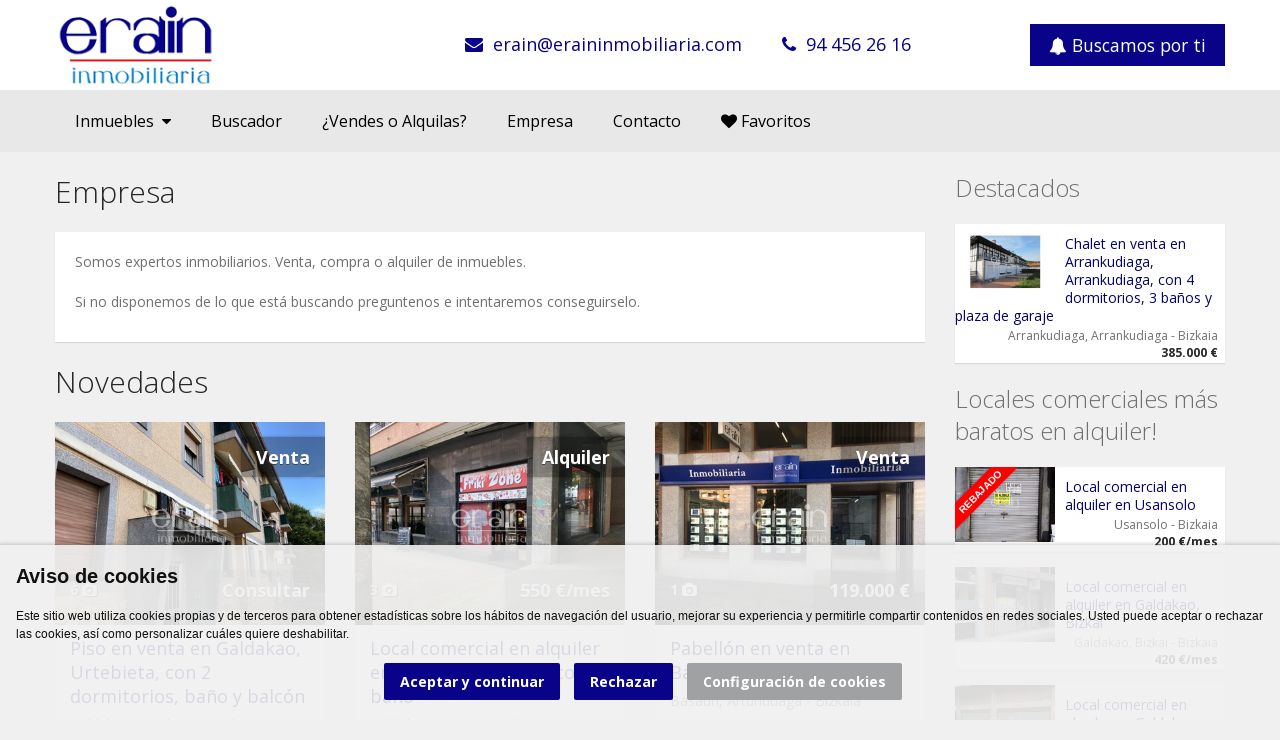

--- FILE ---
content_type: text/html; charset=utf-8
request_url: https://www.eraininmobiliaria.com/empresa/
body_size: 10435
content:
<!DOCTYPE html><!--[if IE 7]><html class="ie ie7" lang="es"><![endif]--><!--[if IE 8]><html class="ie ie8" lang="es"><![endif]--><!--[if !(IE 7) | !(IE 8) ]><html lang="es"><![endif]--><head><meta charset="UTF-8"><meta name="viewport" content="width=device-width, initial-scale=1.0, maximum-scale=1.0, user-scalable=no"><title>Empresa - ERAIN INMOBILIARIA, ::: Galdakao ::: Bizkaia</title><meta name="description" content="Somos expertos inmobiliarios. Venta, compra o alquiler de inmuebles.Si no disponemos de lo que está buscando preguntenos e intentaremos..." /><meta name="robots" content="index,follow,noodp" /><meta name="twitter:card" content="summary" /><meta name="twitter:title" content="Empresa - ERAIN INMOBILIARIA, ::: Galdakao ::: Bizkaia" /><meta name="twitter:description" content="Somos expertos inmobiliarios. Venta, compra o alquiler de inmuebles.Si no disponemos de lo que está buscando preguntenos e intentaremos..." /><meta property="og:type" content="website" /><meta property="og:url" content="https://www.eraininmobiliaria.com/empresa/" /><meta property="og:title" content="Empresa - ERAIN INMOBILIARIA, ::: Galdakao ::: Bizkaia" /><meta property="og:description" content="Somos expertos inmobiliarios. Venta, compra o alquiler de inmuebles.Si no disponemos de lo que está buscando preguntenos e intentaremos..." /><meta itemprop="name" content="Empresa - ERAIN INMOBILIARIA, ::: Galdakao ::: Bizkaia" /><meta itemprop="description" content="Somos expertos inmobiliarios. Venta, compra o alquiler de inmuebles.Si no disponemos de lo que está buscando preguntenos e intentaremos..." /><link rel="shortcut icon" href="https://uprsc.inmogesco.com/re/erain/web/ico-inmo-rtfmok.png"><meta name="designed_by" content="inmogesco.com" /><meta name="csrf_token" content="4b5038669cb82bd5dc2bd2e443b16254" /><meta name="fsecur" content="ba81746ae90064db4cc595237aa223af" /><!--[if lt IE 9]><script src="https://uwrsc.inmogesco.com/themes/clean-flat/3.2.2/js/html5.js" type="text/javascript"></script><![endif]--><link rel='stylesheet' id='font-css' href='https://fonts.googleapis.com/css?family=Open+Sans:400,700,300&subset=latin,latin-ext' type='text/css' media='all' /><link rel="stylesheet" href="https://uwrsc.inmogesco.com/themes/clean-flat/3.2.2/libs/font-awesome-4.7.0/css/font-awesome.min.css" type="text/css" media="all" /><link rel="stylesheet" href="https://uwrsc.inmogesco.com/themes/clean-flat/3.2.2/libs/fancybox-3.5.7/dist/jquery.fancybox.min.css" type="text/css" media="all" /><link rel="stylesheet" href="https://uwrsc.inmogesco.com/themes/clean-flat/3.2.2/libs/swiper-v6.4.11/dist/swiper-bundle.min.css" type="text/css" media="all" /><link rel="stylesheet" href="https://cdnjs.cloudflare.com/ajax/libs/animate.css/4.1.1/animate.min.css" /><link rel="stylesheet" href="https://uwrsc.inmogesco.com/themes/clean-flat/3.2.2/build/styles.min.css" type="text/css" media="screen, print" /><script src="//ajax.googleapis.com/ajax/libs/jquery/3.3.1/jquery.min.js"></script><script>!window.jQuery && document.write('<script src="https://uwrsc.inmogesco.com/themes/clean-flat/3.2.2/libs/jquery/jquery-3.3.1.min.js"><\/script>')</script><script type="text/javascript" src="https://uwrsc.inmogesco.com/themes/clean-flat/3.2.2/libs/cookie-consent/4.1.0/cookie-consent.js" charset="UTF-8"></script><script type="text/javascript"> document.addEventListener('DOMContentLoaded', function () { cookieconsent.run({ "notice_banner_type": "simple", "consent_type": "express", "palette": "light", "language": "es", "page_load_consent_levels": ["strictly-necessary"], "notice_banner_reject_button_hide": false, "preferences_center_close_button_hide": false, "page_refresh_confirmation_buttons": false, "website_privacy_policy_url": "https://www.eraininmobiliaria.com/politica-de-cookies/", "website_name": "ERAIN INMOBILIARIA, ::: Galdakao ::: Bizkaia" }); }); document.addEventListener('DOMContentLoaded', function () { if (document.querySelector('div.cc-nb-main-container') != null) { document.querySelectorAll("div.cc-nb-main-container").forEach((el) => { el.classList.add('impresion-no'); }); document.querySelector('p.cc-nb-title').innerHTML = 'Aviso de cookies'; document.querySelector('p.cc-nb-text').innerHTML = 'Este sitio web utiliza cookies propias y de terceros para obtener estadísticas sobre los hábitos de navegación del usuario, mejorar su experiencia y permitirle compartir contenidos en redes sociales. Usted puede aceptar o rechazar las cookies, así como personalizar cuáles quiere deshabilitar.'; document.querySelector('button.cc-nb-okagree').innerHTML = 'Aceptar y continuar'; document.querySelector('button.cc-nb-reject').innerHTML = 'Rechazar'; document.querySelector('button.cc-nb-changep').innerHTML = 'Configuración de cookies'; document.getElementsByClassName('cc-cp-foot-byline').innerHTML = ''; var baseccbutton = document.querySelector('button.cc-nb-changep'); baseccbutton.addEventListener('click', function (event) { }); } }); </script><style> body, h1.page-header, h2.page-header, .widget h2, button { font-family: Open Sans , "Arial", sans-serif !important; } body a { color: #060368 ; } body a:hover { color: #09038A ; } #content { background-color: #f0f0f0 !important; } .btn.btn-primary { background-color: #09038A !important; color: #ffffff !important; } .btn.btn-warning { background-color: #A0A1A2 !important; color: #ffffff !important; } .btn.btn-danger { background-color: #B20A0A !important; color: #ffffff !important; } .btn.btn-primary:hover { background-color: #060368 !important; } .btn.btn-warning:hover { background-color: #c9c9c9 !important; } .btn.btn-danger:hover { background-color: #F01515 !important; } ul.menu li { color: #000000 !important; } ul.menu li a { color: #000000 !important; } ul.menu li a:hover { color: #09038A !important; } .pagination ul li a { color: #060368 !important; } .pagination ul li.active a { color: #fff !important; } .pagination ul li a:hover { background-color: #09038A !important; color: #ffffff !important; } #header-wrapper { background-color: #ffffff !important; } #header-wrapper #header #header-inner .navbar .navbar-inner.header-double-height { height: 150px; } #header-wrapper #header #header-inner .navbar .navbar-inner.header-double-height .logo { height: 150px; line-height: 150px; } #header-wrapper #header #header-inner .navbar .navbar-inner.header-double-height .site-email, #header-wrapper #header #header-inner .navbar .navbar-inner.header-double-height .site-phone { line-height: 150px; } #header-wrapper #header #header-inner .navbar .navbar-inner.header-double-height .list-your-property { margin-top: 54px; } #header-wrapper #header #header-inner .navbar .navbar-inner.header-double-height #btn-nav { margin-top: 55px; } #header-wrapper #header #header-inner .navbar .navbar-inner .logo-text-wrapper #btn-nav, #header-wrapper #header #header-inner .navbar .navbar-inner.header-double-height .logo-text-wrapper #btn-nav { padding: 10px; margin-top: 0; } #header-wrapper #header #header-inner .navbar .navbar-inner .site-phone { color: #09038A !important; } #header-wrapper #header #header-inner .navbar .navbar-inner .site-phone a { color: #09038A !important; } #header-wrapper #header #header-inner .navbar .navbar-inner .site-email { color: #09038A !important; } #header-wrapper #header #header-inner .navbar .navbar-inner .site-email a { color: #09038A !important; } #header-wrapper #header #header-inner .navbar .navbar-inner .logo img { max-height: 84px; } #header-wrapper #header #header-inner .navbar .navbar-inner.header-double-height .logo img { max-height: 144px; } #header-wrapper #header #header-inner .navbar .navbar-inner .logo-text-wrapper { display: flex; align-items: center; height: 90px; max-width: 500px; } #header-wrapper #header #header-inner .navbar .navbar-inner.header-double-height .logo-text-wrapper { height: 150px; } #header-wrapper #header #header-inner .navbar .navbar-inner.header-double-height .info { height: 150px; } #header-wrapper #header #header-inner .navbar .navbar-inner #btn-nav { /* padding: 15px 15px 15px 0; */ margin-top: 26px; } /* #header-wrapper #header #header-inner .navbar .navbar-inner:not[.header-double-height] #btn-nav { margin-top: 0; } */ #header-wrapper #header #header-inner .navbar .navbar-inner.header-double-height .logo-text-wrapper #btn-nav { margin-top: initial; } #header-wrapper #header #header-inner .navbar .navbar-inner .logo-text, #header-wrapper #header #header-inner .navbar .navbar-inner .logo-text a { font-size: 26px; font-weight: 400; color: #09038A ; line-height: 30px; /*margin: 10px 0 10px 0;*/ text-decoration: none; text-align: center; } .slider-wrapper .slider-info { background-color: #09038A !important; } .slider-wrapper .slider-info .price h2 { font-weight: 400; } .slider-wrapper .slider-info h2 { line-height: 1.3em; color: #ffffff !important; } .slider-wrapper .slider-info h2 a, .slider-wrapper .slider-info .price a { color: #ffffff !important; } #navigation { background-color: #e8e8e8 !important; } .navigation-wrapper .navigation .nav li a, .navigation-wrapper .navigation .nav.nav-social li a { color: #000000 !important; font-weight: normal !important; } .navigation-wrapper .navigation .nav li a:hover, .navigation-wrapper .navigation .nav.nav-social li a:hover { background-color: #09038A !important; border-top: 2px solid #09038A !important; color: #ffffff !important; } .navigation-wrapper .navigation .nav li a.active, .navigation-wrapper .navigation .nav.nav-social li a.active { border-top: 2px solid #09038A !important; } .navigation-wrapper .navigation .nav li:hover>a, .navigation-wrapper .navigation .nav.nav-social li:hover>a { background-color: #09038A !important; border-top: 2px solid #09038A !important; color: #ffffff !important; } .navigation-wrapper .navigation .nav li ul { background-color: #09038A !important; } .navigation-wrapper .navigation .nav li ul li a { color: #ffffff !important; } .navigation-wrapper .navigation .nav li ul li a:hover { background-color: #e8e8e8 !important; color: #000000 !important; } .navigation-wrapper .navigation .nav li ul li .nolink:hover, .navigation-wrapper .navigation .nav li ul li a:hover { border: 0px !important; } .navigation-wrapper .navigation .nav.nav-social li a { color: #000000 !important; } .navigation-wrapper .navigation .nav.nav-social i { font-size: 32px !important; } .properties-grid .property h2 a { color: #060368 !important; } .properties-grid .property h2 a:hover { color: #09038A !important; } .properties-grid .property .location { margin-top: 8px; } .nav-tabs>li>a { color: #060368 !important; } .nav-tabs>li.active>a, .nav-tabs>li.active>a:hover { color: #333333 !important; } .nav-tabs>li>a:hover { color: #09038A !important; } .parent-text { width: 100%; overflow: hidden; box-shadow: 0px 1px 1px rgb(0 0 0 / 10%); background-color: #fff; } .content.text { float: left; } .text h1 { font-size: 30px; line-height: 36px; } .text h2 { font-size: 26px; line-height: 30px; } .text h3 { font-size: 22px; line-height: 26px; } .widget.properties .content .property .title h3 a { color: #060368 !important; } .widget.properties .content .property .title h3 a:hover { color: #09038A !important; } #footer-wrapper .widget.properties .content .property .title h3 a { color: #000000 !important; } #footer-wrapper .widget.properties .content .property .title h3 a:hover { color: #09038A !important; } .properties-rows .property .title-price .title h2 a { color: #060368 !important; } .properties-rows .property .title-price .title h2 a:hover { color: #09038A !important; } .properties-icons { color: #313131 !important; } .properties-icons-slider { color: #ffffff !important; display: inline-block; margin-right: 15px; } .property-filter { background-color: #ffffff !important; } .property-filter .loading { color: #333333 !important; } .property-filter label { color: #333333 !important; } .property.destacado { background-color: #09038A !important; } .property.destacado .title-price .title h2 a, .property.destacado .title-price .title h2 a:hover, .widget.properties .content .property.destacado .title h3 a, .widget.properties .content .property.destacado .title h3 a:hover, .properties-grid .property.destacado h2 a, .properties-grid .property.destacado h2 a:hover { color: #ffffff !important; } .property.destacado, .property.destacado .location { color: #ffffff !important; } .property.destacado .title-price .price, .property.destacado .properties-icons, .widget.properties .content .property.destacado .price { color: #ffffff !important; } .ribbon-rebajados { background-color: #ff0000 !important; color: #ffffff !important; } .ribbon-reservados { background-color: #fff600 !important; color: #4a4a4a !important; } .ribbon-alquilados { background-color: #ffffff !important; color: #ff0000 !important; } .ribbon-vendidos { background-color: #ffffff !important; color: #ff0000 !important; } .entry-content a, .form-accept label a { color: #060368 !important; } .entry-content a:hover, .form-accept label a:hover { color: #09038A !important; } #footer-wrapper .form-accept label a { color: #060368 !important; } #footer-wrapper .form-accept label a:hover { color: #09038A !important; } #footer { color: #ffffff !important; } #footer a { color: #ffffff !important; } #footer a:hover { color: #999999 !important; } #footer-wrapper { background-color: #09038A !important; color: #666666 !important; } #footer-wrapper .widget.properties .property { background-color: rgba(125, 125, 125, 0.1) !important; } #footer-wrapper .widget.properties .property .price { color: #09038A !important; } #footer-wrapper #footer-top { background-color: #e8e8e8 !important; } #footer-wrapper #footer-top h2, #footer-wrapper #footer-top h3 { color: #000000 !important; } #footer-wrapper #footer-top form label { color: #000000 !important; } #footer-wrapper #footer-top .contact div { color: #000000 !important; } #footer-wrapper #footer-top .contact .data { color: #666666 !important; } #footer-wrapper #footer-top .contact .data a { color: #666666 !important; } #footer-wrapper #footer-top .contact .data a:hover { color: #09038A !important; } #footer-wrapper #footer-top .none-text-page .parent-text { box-shadow: initial; background-color: initial; } .widget.enquire .parent-text .content { box-shadow: initial; background-color: initial; } #footer-wrapper #footer-top .links a { color: #000000 !important; text-decoration: none; } #footer-wrapper #footer-top .links a:hover { color: #09038A !important; } #footer-wrapper #footer #footer-inner .nav.nav-social i { font-size: 32px; } /*override cookie-consent styles*/ .cc---palette-light.cc---nb { background-color: rgba(240, 240, 240, 0.9); box-shadow: 0px 0px 4px 1px rgba(0, 0, 0, 0.2); } .cc---nb-simple { max-width: -webkit-fill-available; max-width: -moz-available; width: 100%; } .cc---nb>div>div:nth-child(3) { text-align: center; } .cc---nb .cc-nb-main-container { padding: 1rem; } .cc---nb .cc-nb-title { font-size: 20px; } .cc---nb .cc-nb-text { font-size: 12px; } .cc---nb button { margin: 0 10px 0; } .cc---palette-light.cc---nb button.cc-nb-okagree, .cc---palette-light.cc---nb button.cc-nb-reject { background-color: #09038A ; color: #ffffff ; } .cc---palette-light.cc---nb button.cc-nb-okagree:hover, .cc---palette-light.cc---nb button.cc-nb-reject:hover { background-color: #060368 ; } .cc---palette-light.cc---nb button.cc-nb-changep { background-color: #A0A1A2 ; color: #ffffff ; } .cc---palette-light.cc---nb button.cc-nb-changep:hover { background-color: #c9c9c9 ; } .cc---palette-light .cc-cp-foot-save { background: #09038A ; color: #ffffff ; } .cc---palette-light .cc-cp-foot-save:hover { background: #060368 ; } .cc---pc-dialog input[type=checkbox].cc-custom-checkbox:checked+label:before { background: #09038A ; } .cc---palette-light .cc-pc-head { padding: 5px; } .cc---pc-dialog .cc-cp-body-content-entry-text { font-size: 14px; } .cc---pc-dialog .cc-pc-head-lang { padding-right: 0; min-height: 0; } .cc---pc-dialog .cc-pc-head-lang-select, .cc---pc-dialog .cc-cp-foot-byline { visibility: hidden; display: none !important; } .cc---pc-dialog .cc-cp-foot { justify-content: center; padding: 5px; } /* correcciones que se deberan pasar a resources */ .copyright #nav_menu-enlaces ul.menu { text-align: center; } .copyright #nav_menu-enlaces ul.menu li+li:before { color: #ffffff !important; } .copyright #nav_menu-enlaces ul.menu li a { color: #ffffff !important; } .copyright #nav_menu-enlaces ul.menu li a:hover { color: #999999 !important; } #footer ul.nav-social li a { color: #ffffff !important; } #footer ul.nav-social li a:hover { color: #999999 !important; } @media (min-width: 1200px) { #header-wrapper #header #header-inner .navbar .navbar-inner .info { float: left; } } @media (max-width: 1199px) { #header-wrapper #header #header-inner .navbar .navbar-inner.header-double-height .info { padding-top: 0; } #header-wrapper #header #header-inner .navbar .navbar-inner.header-double-height .site-email, #header-wrapper #header #header-inner .navbar .navbar-inner.header-double-height .site-phone { line-height: 30px; margin-top: 30px; } } @media (max-width: 979px) { .navigation-wrapper { background-color: #e8e8e8 !important; } .navigation-wrapper .navigation .nav li ul { background-color: transparent !important; } .navigation-wrapper .navigation .nav li ul li, .navigation-wrapper .navigation .nav li ul li .nolink, .navigation-wrapper .navigation .nav li ul li a { color: #000000 !important; } .navigation-wrapper .navigation .nav li .nolink:hover, .navigation-wrapper .navigation .nav li a:hover { border-top: 1px solid rgba(0, 0, 0, 0.2) !important; } } @media (max-width: 767px) { #header-wrapper #header #header-inner .navbar .navbar-inner .logo { /* line-height: initial; */ text-align: center; width: calc(100vw - 100px); } #header-wrapper #header #header-inner .navbar .navbar-inner.header-double-height .logo-text-wrapper { max-width: 100%; } .textwidget table, .content.text table { width: 100%; } .textwidget thead, .content.text thead { display: none; } .textwidget tr:nth-of-type(2n), .content.text tr:nth-of-type(2n) { background-color: inherit; } .textwidget tr td:first-child, .content.text tr td:first-child { font-weight: bold; font-size: 1.3em; } .textwidget tbody td, .content.text tbody td { display: block; text-align: center; } .textwidget tbody td:before, .content.text tbody td:before { content: attr(data-th); display: block; text-align: center; } } #destacados .property { background-color: #09038A !important; } .widget .content strong, .widget .content b { color: #09038A !important; } .links a { color: #09038A !important; } </style><script async src="https://analytics.inmogesco.com/assets/js/analytics.js?vw=3.2.2"></script></head><body class=""><div id="wrapper-outer"><div id="wrapper"><div id="wrapper-inner"><div class="header-top-wrapper"><div class="header-top"><div id="header-wrapper"><div id="header"><div id="header-inner"><div class="container"><div class="navbar"><div class="navbar-inner "><div class="row"><div class="logo-wrapper span4"><a rel="noindex" href="#nav" id="btn-nav">Abrir/cerrar menú</a><div class="logo"><a href="https://www.eraininmobiliaria.com/" title="ERAIN INMOBILIARIA"><img class="img-logo " rel="logo" src="https://uprsc.inmogesco.com/re/erain/web/logo-inmo-oeylgb.png" alt="ERAIN INMOBILIARIA"></a></div></div><div class="info"><div class="site-email "><i class="fa fa-envelope"></i><a href="mailto:erainastri@aeraininmobiliaria.com" rel="noindex, nofollow" data-mail="erainastri@aeraininmobiliaria.com" class="interpretado"> erainastri@aeraininmobiliaria.com </a></div><div class="site-phone "><i class="fa fa-phone"></i><span><a href="tel:944562616">94 456 26 16</a></span></div></div><a class="btn btn-primary btn-large loadingBtn list-your-property" href="https://www.eraininmobiliaria.com/buscamos-por-ti/" rel="nofollow"><i class="fa fa-bell"></i> Buscamos por ti</a></div></div></div></div></div></div></div></div></div><div id="navigation"><div class="container"><div class="navigation-wrapper"><div class="navigation clearfix-normal"><div class="menu-main-container"><ul id="menu-main" class="nav"><li class="menuparent"><a href="#inmuebles">Inmuebles&nbsp;&nbsp;<i class="fa fa-caret-down" aria-hidden="true"></i></a><ul class="sub-menu"><li><a href="https://www.eraininmobiliaria.com/inmuebles/alquiler/local-comercial/bizkaia/galdakao/">Alquiler de locales comerciales en Galdakao</a></li><li><a href="https://www.eraininmobiliaria.com/inmuebles/alquiler/local-comercial/bizkaia/bilbao/">Alquiler de locales comerciales en Bilbao</a></li><li><a href="https://www.eraininmobiliaria.com/inmuebles/alquiler/bar/bizkaia/galdakao/">Alquiler de bares en Galdakao</a></li><li><a href="https://www.eraininmobiliaria.com/inmuebles/alquiler/bar/bizkaia/bilbao/">Alquiler de bares en Bilbao</a></li><li><a href="https://www.eraininmobiliaria.com/inmuebles/venta/local-comercial/bizkaia/galdakao/">Venta de locales comerciales en Galdakao</a></li><li><a href="https://www.eraininmobiliaria.com/inmuebles/venta/local-comercial/bizkaia/usansolo/">Venta de locales comerciales en Usansolo</a></li><li><a href="https://www.eraininmobiliaria.com/inmuebles/venta/pabellon/bizkaia/lemoa/">Venta de pabellónes en Lemoa</a></li><li><a href="https://www.eraininmobiliaria.com/inmuebles/venta/pabellon/bizkaia/galdakao/">Venta de pabellónes en Galdakao</a></li><li><a href="https://www.eraininmobiliaria.com/buscador-de-inmuebles/">...<i class="fa fa-search" aria-hidden="true"></i> Busca otros inmuebles...</a></li></ul></li><li><a href="https://www.eraininmobiliaria.com/buscador-de-inmuebles/">Buscador</a></li><li><a href="https://www.eraininmobiliaria.com/vendes-o-alquilas/">¿Vendes o Alquilas?</a></li><li><a href="https://www.eraininmobiliaria.com/empresa/">Empresa</a></li><li><a href="https://www.eraininmobiliaria.com/contacto/">Contacto</a></li><li><a href="https://www.eraininmobiliaria.com/inmuebles/favoritos/"><i class="fa fa-heart"></i> Favoritos</a></li><li class="visible-phone"><a href="https://www.eraininmobiliaria.com/buscamos-por-ti/">Buscamos por ti</a></li></ul></div></div></div></div></div><div id="content" class="clearfix"><div class="container"><div class="row"><div id="main" class="span9"><h1 class="page-header"> Empresa </h1><div class="widget enquire"><div class="parent-text"><div class="content text"><p> Somos expertos inmobiliarios. Venta, compra o alquiler de inmuebles.<BR><br>Si no disponemos de lo que está buscando preguntenos e intentaremos conseguirselo. </p></div></div></div><h2 class="page-header">Novedades</h2><div class="properties-grid"><div class="row"><div class="span3"><div class="property "><div class="image darken-hover lens-show-hover"><div class="content"><a href="https://www.eraininmobiliaria.com/inmueble/piso-en-venta-en-galdakao-urtebieta-de-58-m2-con-2-dormitorios-bano-y-balcon-ref-910-231401/"></a><img class="lazy" data-src="https://uprsc.inmogesco.com/propertywebthumb/0/1/0/re/erain/property/231401/image/2340142-erybjyx5.jpg" alt="Piso en venta en Galdakao, Urtebieta, con 2 dormitorios, baño y balcón"></div><div class="rent-sale">Venta</div><div class="price">Consultar</div><div class="multimedia"> 6&nbsp;<i class="fa fa-camera margin-right-5" aria-hidden="true"></i></div></div><div class="title"><h2><a href="https://www.eraininmobiliaria.com/inmueble/piso-en-venta-en-galdakao-urtebieta-de-58-m2-con-2-dormitorios-bano-y-balcon-ref-910-231401/">Piso en venta en Galdakao, Urtebieta, con 2 dormitorios, baño y balcón</a></h2></div><div class="location"> Galdakao, Urtebieta - Bizkaia </div><div class="area mytooltip properties-icons" title="Superficie"><span class="key"><i class="fa fa-arrows-alt" aria-hidden="true" title="Superficie"></i>&nbsp;</span><span class="value">58 m<sup>2</sup></span></div><div class="area mytooltip properties-icons" title="Habitaciones"><span class="key"><i class="fa fa-bed" aria-hidden="true" title="Habitaciones"></i>&nbsp;</span><span class="value">2</span></div><div class="area mytooltip properties-icons" title="Baños y/o aseos"><span class="key"><i class="fa fa-bath" aria-hidden="true" title="Baños y/o aseos"></i>&nbsp;</span><span class="value">1</span></div><div class="favorite mytooltip" id="favorite-on-231401" style="display:none;" title="Favorito"><i class="fa fa-heart tint-red" style="font-size:20px;"></i></div></div></div><div class="span3"><div class="property "><div class="image darken-hover lens-show-hover"><div class="content"><a href="https://www.eraininmobiliaria.com/inmueble/local-comercial-en-alquiler-en-galdakao-centro-de-46-m2-con-bano-ref-23052025-228807/"></a><img class="lazy" data-src="https://uprsc.inmogesco.com/propertywebthumb/0/1/0/re/erain/property/228807/image/2285888-okifgc8j.jpg" alt="Local comercial en alquiler en Galdakao, Centro, con baño"></div><div class="rent-sale">Alquiler</div><div class="price">550 &euro;/mes</div><div class="multimedia"> 3&nbsp;<i class="fa fa-camera margin-right-5" aria-hidden="true"></i></div></div><div class="title"><h2><a href="https://www.eraininmobiliaria.com/inmueble/local-comercial-en-alquiler-en-galdakao-centro-de-46-m2-con-bano-ref-23052025-228807/">Local comercial en alquiler en Galdakao, Centro, con baño</a></h2></div><div class="location"> Galdakao, Centro - Bizkaia </div><div class="area mytooltip properties-icons" title="Superficie"><span class="key"><i class="fa fa-arrows-alt" aria-hidden="true" title="Superficie"></i>&nbsp;</span><span class="value">46 m<sup>2</sup></span></div><div class="area mytooltip properties-icons" title="Baños y/o aseos"><span class="key"><i class="fa fa-bath" aria-hidden="true" title="Baños y/o aseos"></i>&nbsp;</span><span class="value">1</span></div><div class="favorite mytooltip" id="favorite-on-228807" style="display:none;" title="Favorito"><i class="fa fa-heart tint-red" style="font-size:20px;"></i></div></div></div><div class="span3"><div class="property "><div class="image darken-hover lens-show-hover"><div class="content"><a href="https://www.eraininmobiliaria.com/inmueble/pabellon-en-venta-en-basauri-artunduaga-de-100-m2-ref-525-211748/"></a><img class="lazy" data-src="https://uprsc.inmogesco.com/propertywebthumb/0/1/0/re/erain/property/211748/image/1974021-el16gqu9.jpg" alt="Pabellón en venta en Basauri, Artunduaga"></div><div class="rent-sale">Venta</div><div class="price">119.000 &euro;</div><div class="multimedia"> 1&nbsp;<i class="fa fa-camera margin-right-5" aria-hidden="true"></i></div></div><div class="title"><h2><a href="https://www.eraininmobiliaria.com/inmueble/pabellon-en-venta-en-basauri-artunduaga-de-100-m2-ref-525-211748/">Pabellón en venta en Basauri, Artunduaga</a></h2></div><div class="location"> Basauri, Artunduaga - Bizkaia </div><div class="area mytooltip properties-icons" title="Superficie"><span class="key"><i class="fa fa-arrows-alt" aria-hidden="true" title="Superficie"></i>&nbsp;</span><span class="value">100 m<sup>2</sup></span></div><div class="favorite mytooltip" id="favorite-on-211748" style="display:none;" title="Favorito"><i class="fa fa-heart tint-red" style="font-size:20px;"></i></div></div></div></div><div class="row"><div class="span3"><div class="property "><div class="image darken-hover lens-show-hover"><div class="content"><a href="https://www.eraininmobiliaria.com/inmueble/oficina-en-venta-en-basauri-de-105-m2-ref-519-208092/"></a><img class="lazy" data-src="https://uprsc.inmogesco.com/propertywebthumb/0/1/0/re/erain/property/208092/image/1923773-6guo1prx.jpg" alt="Oficina en venta en Basauri"></div><div class="rent-sale">Venta</div><div class="price">75.000 &euro;</div><div class="multimedia"> 5&nbsp;<i class="fa fa-camera margin-right-5" aria-hidden="true"></i></div></div><div class="title"><h2><a href="https://www.eraininmobiliaria.com/inmueble/oficina-en-venta-en-basauri-de-105-m2-ref-519-208092/">Oficina en venta en Basauri</a></h2></div><div class="location"> Basauri - Bizkaia </div><div class="area mytooltip properties-icons" title="Superficie"><span class="key"><i class="fa fa-arrows-alt" aria-hidden="true" title="Superficie"></i>&nbsp;</span><span class="value">105 m<sup>2</sup></span></div><div class="favorite mytooltip" id="favorite-on-208092" style="display:none;" title="Favorito"><i class="fa fa-heart tint-red" style="font-size:20px;"></i></div></div></div><div class="span3"><div class="property "><div class="image darken-hover lens-show-hover"><div class="content"><a href="https://www.eraininmobiliaria.com/inmueble/local-comercial-en-alquiler-en-galdakao-plaza-roja-de-60-m2-con-bano-ref-518-207346/"></a><img class="lazy" data-src="https://uprsc.inmogesco.com/propertywebthumb/0/1/0/re/erain/property/207346/image/1909861-73vl3ytk.jpg" alt="Local comercial en alquiler en Galdakao, Plaza Roja, con baño"></div><div class="rent-sale">Alquiler</div><div class="price">800 &euro;/mes</div><div class="multimedia"> 1&nbsp;<i class="fa fa-camera margin-right-5" aria-hidden="true"></i></div></div><div class="title"><h2><a href="https://www.eraininmobiliaria.com/inmueble/local-comercial-en-alquiler-en-galdakao-plaza-roja-de-60-m2-con-bano-ref-518-207346/">Local comercial en alquiler en Galdakao, Plaza Roja, con baño</a></h2></div><div class="location"> Galdakao, Plaza Roja - Bizkaia </div><div class="area mytooltip properties-icons" title="Superficie"><span class="key"><i class="fa fa-arrows-alt" aria-hidden="true" title="Superficie"></i>&nbsp;</span><span class="value">60 m<sup>2</sup></span></div><div class="area mytooltip properties-icons" title="Baños y/o aseos"><span class="key"><i class="fa fa-bath" aria-hidden="true" title="Baños y/o aseos"></i>&nbsp;</span><span class="value">1</span></div><div class="favorite mytooltip" id="favorite-on-207346" style="display:none;" title="Favorito"><i class="fa fa-heart tint-red" style="font-size:20px;"></i></div></div></div><div class="span3"><div class="property "><div class="image darken-hover lens-show-hover"><div class="content"><a href="https://www.eraininmobiliaria.com/inmueble/piso-en-venta-en-basauri-centrico-de-90-m2-con-3-dormitorios-2-banos-y-balcon-ref-516-207126/"></a><img class="lazy" data-src="https://uprsc.inmogesco.com/propertywebthumb/0/1/0/re/erain/property/207126/image/1905498-dvlalpk5.jpg" alt="Piso en venta en Basauri, Centrico, con 3 dormitorios, 2 baños y balcón"></div><div class="rent-sale">Venta</div><div class="price">290.000 &euro;</div><div class="multimedia"> 5&nbsp;<i class="fa fa-camera margin-right-5" aria-hidden="true"></i></div><div class="ribbon"><div class="ribbon-red ribbon-rebajados">REBAJADO</div></div></div><div class="title"><h2><a href="https://www.eraininmobiliaria.com/inmueble/piso-en-venta-en-basauri-centrico-de-90-m2-con-3-dormitorios-2-banos-y-balcon-ref-516-207126/">Piso en venta en Basauri, Centrico, con 3 dormitorios, 2 baños y balcón</a></h2></div><div class="location"> Basauri, Centrico - Bizkaia </div><div class="area mytooltip properties-icons" title="Superficie"><span class="key"><i class="fa fa-arrows-alt" aria-hidden="true" title="Superficie"></i>&nbsp;</span><span class="value">90 m<sup>2</sup></span></div><div class="area mytooltip properties-icons" title="Habitaciones"><span class="key"><i class="fa fa-bed" aria-hidden="true" title="Habitaciones"></i>&nbsp;</span><span class="value">3</span></div><div class="area mytooltip properties-icons" title="Baños y/o aseos"><span class="key"><i class="fa fa-bath" aria-hidden="true" title="Baños y/o aseos"></i>&nbsp;</span><span class="value">2</span></div><div class="favorite mytooltip" id="favorite-on-207126" style="display:none;" title="Favorito"><i class="fa fa-heart tint-red" style="font-size:20px;"></i></div></div></div></div><div class="row small-margin-bottom"><div class="span3 offset6"><a href="https://www.eraininmobiliaria.com/inmuebles/ordenar-por-ultimas-entradas/" class="btn btn-primary btn-block btn-large loadingBtn">Ver todas las novedades&nbsp;<i class="fa fa-chevron-circle-right"></i></a></div></div></div></div><div class="sidebar span3"><div class="widget properties"><h2>Destacados</h2><div class="content"><div class="property "><div class="image darken-hover lens-show-hover"><a href="https://www.eraininmobiliaria.com/inmueble/chalet-en-venta-en-arrankudiaga-arrankudiaga-de-210-m2-con-4-dormitorios-3-banos-y-plaza-de-garaje-ref-79-63025/"></a><img class="lazy" data-src="https://uprsc.inmogesco.com/propertywebthumb/0/1/0/inmobiliaria/erain/fotos/167532.JPG" alt="Chalet en venta en Arrankudiaga, Arrankudiaga, con 4 dormitorios, 3 baños y plaza de garaje"></div><div class="wrapper"><div class="title"><h3><a href="https://www.eraininmobiliaria.com/inmueble/chalet-en-venta-en-arrankudiaga-arrankudiaga-de-210-m2-con-4-dormitorios-3-banos-y-plaza-de-garaje-ref-79-63025/">Chalet en venta en Arrankudiaga, Arrankudiaga, con 4 dormitorios, 3 baños y plaza de garaje</a></h3></div><div class="location"> Arrankudiaga, Arrankudiaga - Bizkaia </div><div class="price">385.000 &euro;</div></div></div></div></div><div class="widget properties"><h2>Locales comerciales más baratos en alquiler!</h2><div class="content"><div class="property "><div class="image darken-hover lens-show-hover"><a href="https://www.eraininmobiliaria.com/inmueble/local-comercial-en-alquiler-en-usansolo-de-23-m2-ref-222-96790/"></a><img class="lazy" data-src="https://uprsc.inmogesco.com/propertywebthumb/0/1/0/inmobiliaria/erain/fotos/840870.JPG" alt="Local comercial en alquiler en Usansolo"><div class="ribbon"><div class="ribbon-red-min ribbon-rebajados">REBAJADO</div></div></div><div class="wrapper"><div class="title"><h3><a href="https://www.eraininmobiliaria.com/inmueble/local-comercial-en-alquiler-en-usansolo-de-23-m2-ref-222-96790/">Local comercial en alquiler en Usansolo</a></h3></div><div class="location"> Usansolo - Bizkaia </div><div class="price">200 &euro;/mes</div></div></div><div class="property "><div class="image darken-hover lens-show-hover"><a href="https://www.eraininmobiliaria.com/inmueble/local-comercial-en-alquiler-en-galdakao-bizkai-de-25-m2-ref-180-87502/"></a><img class="lazy" data-src="https://uprsc.inmogesco.com/propertywebthumb/0/1/0/inmobiliaria/erain/fotos/732368.JPG" alt="Local comercial en alquiler en Galdakao, Bizkai"></div><div class="wrapper"><div class="title"><h3><a href="https://www.eraininmobiliaria.com/inmueble/local-comercial-en-alquiler-en-galdakao-bizkai-de-25-m2-ref-180-87502/">Local comercial en alquiler en Galdakao, Bizkai</a></h3></div><div class="location"> Galdakao, Bizkai - Bizkaia </div><div class="price">420 &euro;/mes</div></div></div><div class="property "><div class="image darken-hover lens-show-hover"><a href="https://www.eraininmobiliaria.com/inmueble/local-comercial-en-alquiler-en-galdakao-plazakoetxe-de-60-m2-ref-417-178102/"></a><img class="lazy" data-src="https://uprsc.inmogesco.com/propertywebthumb/0/1/0/re/erain/property/178102/image/1397640-7de0yynq.jpg" alt="Local comercial en alquiler en Galdakao, Plazakoetxe"></div><div class="wrapper"><div class="title"><h3><a href="https://www.eraininmobiliaria.com/inmueble/local-comercial-en-alquiler-en-galdakao-plazakoetxe-de-60-m2-ref-417-178102/">Local comercial en alquiler en Galdakao, Plazakoetxe</a></h3></div><div class="location"> Galdakao, Plazakoetxe - Bizkaia </div><div class="price">500 &euro;/mes</div></div></div><div class=" small-margin-bottom"><a href="https://www.eraininmobiliaria.com/inmuebles/alquiler/local-comercial/precio_desde-1/ordenar-por-mas-baratos/" class="btn btn-primary btn-block btn-large loadingBtn">Ver más locales comerciales baratos &nbsp;<i class="fa fa-chevron-circle-right"></i></a></div></div></div></div></div></div></div></div><div id="footer-wrapper"><div id="footer-top"><div id="footer-top-inner" class="container"><div class="row-fluid"><div class="span3"><div id="oficinas-text" class="widget widget_text"><h2>Oficina</h2><div class="content"><div id="oficinas_5" class="swiper-container"><div class="swiper-wrapper"><div class="swiper-slide"><h3>ERAIN INMOBILIARIA</h3><div class="textwidget"><div class="row-fluid contact"><div class="span12 title-contact"><i class="fa fa-map-marker" aria-hidden="true"></i>&nbsp;&nbsp;Dirección: </div><div class="span12 data"> Euskadi, 8 - Bajo<br> 48960 Galdakao - Bizkaia </div></div><div class="row-fluid contact"><div class="span12 title-contact"><i class="fa fa-phone" aria-hidden="true"></i>&nbsp;&nbsp;Teléfono: </div><div class="span12 data"><a href="tel:944562616">94 456 26 16</a><br /></div></div><div class="row-fluid contact"><div class="span12 title-contact"><i class="fa fa-fax" aria-hidden="true"></i>&nbsp;&nbsp;Fax: </div><div class="span12 data"> 94 456 74 40 </div></div><div class="row-fluid contact"><div class="span12 title-contact"><i class="fa fa-envelope" aria-hidden="true"></i>&nbsp;&nbsp;Email: </div><div class="span12 data"><a href="mailto:erainastri@aeraininmobiliaria.com" rel="noindex, nofollow" data-mail="erainastri@aeraininmobiliaria.com" class="interpretado"> erainastri@aeraininmobiliaria.com </a></div></div></div></div></div><div class="swiper-pagination"></div></div></div></div><style> #oficinas_5 { width:100%; } #oficinas_5 .swiper-slide { max-width: calc(100% - 20px); min-width: 270px; } #oficinas_5 .swiper-pagination-bullets, #oficinas_5 .swiper-pagination-custom, #oficinas_5 .swiper-pagination-fraction { bottom:0px; } @media (max-width: 1200px) { #oficinas_5 .swiper-slide { min-width: 230px; } } @media (max-width: 980px) { #oficinas_5 .swiper-slide { min-width: 352px; } } @media (max-width: 767px) { #oficinas_5 { width: calc(100vw - 40px); max-width: calc(100vw - 40px); /* width:100%; max-width: 280px; */ height: 100%; } #oficinas_5 .swiper-slide { max-width:100vw; } #oficinas_5 .swiper-pagination { display: none; } }</style><script> $(document).ready(function() { if ($('#oficinas_5 .swiper-slide').length > 1) { var swiperOffices = new Swiper('#oficinas_5', { slidesPerView: 'auto', spaceBetween: 20, autoplay: { delay: 3000, disableOnInteraction: true, loop: true, }, pagination: { el: '#oficinas_5 .swiper-pagination', clickable: true, }, breakpoints: { '767px': { slidesPerView: 1, }, } }); $("#oficinas_5").mouseenter(function() { swiperOffices.autoplay.stop(); }); $("#oficinas_5").mouseleave(function() { swiperOffices.autoplay.start(); }); } });</script></div><div class="span3"><div class="widget properties"><h2>Últimos modificados</h2><div class="content"><div class="property "><div class="image darken-hover lens-show-hover"><a href="https://www.eraininmobiliaria.com/inmueble/piso-en-venta-en-galdakao-urtebieta-de-58-m2-con-2-dormitorios-bano-y-balcon-ref-910-231401/"></a><img class="lazy" data-src="https://uprsc.inmogesco.com/propertywebthumb/0/1/0/re/erain/property/231401/image/2340142-erybjyx5.jpg" alt="Piso en venta en Galdakao, Urtebieta, con 2 dormitorios, baño y balcón"></div><div class="wrapper"><div class="title"><h3><a href="https://www.eraininmobiliaria.com/inmueble/piso-en-venta-en-galdakao-urtebieta-de-58-m2-con-2-dormitorios-bano-y-balcon-ref-910-231401/">Piso en venta en Galdakao, Urtebieta, con 2 dormitorios, baño y balcón</a></h3></div><div class="location"> Galdakao, Urtebieta - Bizkaia </div><div class="price">Consultar</div></div></div><div class="property "><div class="image darken-hover lens-show-hover"><a href="https://www.eraininmobiliaria.com/inmueble/local-comercial-en-alquiler-en-galdakao-centro-de-46-m2-con-bano-ref-23052025-228807/"></a><img class="lazy" data-src="https://uprsc.inmogesco.com/propertywebthumb/0/1/0/re/erain/property/228807/image/2285888-okifgc8j.jpg" alt="Local comercial en alquiler en Galdakao, Centro, con baño"></div><div class="wrapper"><div class="title"><h3><a href="https://www.eraininmobiliaria.com/inmueble/local-comercial-en-alquiler-en-galdakao-centro-de-46-m2-con-bano-ref-23052025-228807/">Local comercial en alquiler en Galdakao, Centro, con baño</a></h3></div><div class="location"> Galdakao, Centro - Bizkaia </div><div class="price">550 &euro;/mes</div></div></div><div class="property "><div class="image darken-hover lens-show-hover"><a href="https://www.eraininmobiliaria.com/inmueble/local-comercial-en-venta-en-galdakao-bernart-etxepare-de-80-m2-ref-478-192263/"></a><img class="lazy" data-src="https://uprsc.inmogesco.com/propertywebthumb/0/1/0/re/erain/property/192263/image/1645984-e6mknxum.jpg" alt="Local comercial en venta en Galdakao, Bernart Etxepare"><div class="ribbon"><div class="ribbon-red-min ribbon-rebajados">REBAJADO</div></div></div><div class="wrapper"><div class="title"><h3><a href="https://www.eraininmobiliaria.com/inmueble/local-comercial-en-venta-en-galdakao-bernart-etxepare-de-80-m2-ref-478-192263/">Local comercial en venta en Galdakao, Bernart Etxepare</a></h3></div><div class="location"> Galdakao, Bernart Etxepare - Bizkaia </div><div class="price">80.000 &euro;</div></div></div><div class=" small-margin-bottom"><a href="https://www.eraininmobiliaria.com/inmuebles/ordenar-por-ultimos-modificados/" class="btn btn-primary btn-block btn-large loadingBtn">Ver más modificados recientemente&nbsp;<i class="fa fa-chevron-circle-right"></i></a></div></div></div></div><div class="span3"><div id="contacto_8_simple-contacto" class="widget widget_text"><h2>Contáctanos</h2><div id="contacto_8_form" class="textwidget"><form method="post" rel="nofollow" class="ajax-form" action="https://www.eraininmobiliaria.com/ajax/formulario/"><div class="control-group form-title"><div><label class="control-label" for="contacto_8_inputTitle">Título</label></div><div class="controls"><span><input type="text" id="contacto_8_inputTitle" class="inputTitle" name="title"></span></div></div><div class="control-group form-name"><div><label class="control-label" for="contacto_8_inputName">Nombre&nbsp;<span class="form-required mytooltip" title="Campo obligatorio">*</span></label></div><div class="controls"><span><input type="text" id="contacto_8_inputName" class="inputName" name="name" required="required" /></span></div></div><div class="control-group form-phone"><div><label class="control-label" for="contacto_8_inputPhone">Móvil&nbsp;<span class="form-required mytooltip" title="Campo obligatorio">*</span></label></div><div class="controls"><span><input type="tel" id="contacto_8_inputPhone" class="inputPhone" name="phone" required="required" pattern="^[+]*[(]{0,1}[0-9]{1,4}[)]{0,1}[-\s\.\/0-9]*$" data-validation-pattern-message="No parece un teléfono válido" /></span></div></div><div class="control-group form-email"><div><label class="control-label" for="contacto_8_inputEmail">Email&nbsp;<span class="form-required mytooltip" title="Campo obligatorio">*</span></label></div><div class="controls"><span><input type="email" id="contacto_8_inputEmail" class="inputEmail" name="email" required="required" /></span></div></div><div class="control-group form-message"><div><label class="control-label" for="contacto_8_inputMessage">Mensaje&nbsp;<span class="form-required mytooltip" title="Campo obligatorio">*</span></label></div><div class="controls"><span><textarea id="contacto_8_inputMessage" class="inputMessage" name="message" cols="40" rows="10" required="required"></textarea></span></div></div><div class="control-group form-accept"><label for="contacto_8_inputAccept"><input id="contacto_8_inputAccept" class="inputAccept" name="acepto" type="checkbox" required="required" /> He leído y acepto la <a class="fancybox-ajax-text" href="https://www.eraininmobiliaria.com/politica-de-privacidad/" rel="noindex, nofollow">Política de privacidad</a>. </label></div><div class="form-actions"><input type="hidden" name="closeBtn" value="0"><input type="hidden" name="csrf_token" value=""><button class="btn btn-primary btn-large btn-block">Contactar <i class="fa fa-chevron-circle-right"></i></button></div></form></div></div></div></div></div></div><div id="footer" class="footer container"><div id="footer-inner"><div class="row-fluid"><div class="span4"><div class="widget widget_text"><div class="textwidget"><p> © 2026 ERAIN INMOBILIARIA </p></div></div></div><div class="span4"><div class="copyright"><div id="nav_menu-enlaces" class=" widget widget_nav_menu"><h2>Enlaces de interés</h2><div class="menu-useful-links-container"><ul id="menu-useful-links" class="menu"><li class="menu-item"><a href="https://www.eraininmobiliaria.com/politica-de-cookies/" rel="noindex, nofollow" >Política de cookies</a></li><li class="menu-item"><a href="https://www.eraininmobiliaria.com/politica-de-privacidad/" rel="noindex, nofollow" >Política de privacidad</a></li><li class="menu-item"><a href="https://www.eraininmobiliaria.com/aviso-legal/" rel="noindex, nofollow" >Aviso legal</a></li></ul></div></div></div></div><div class="span4"><div class="content"><ul class="nav nav-social"></ul></div></div></div><div class="row-fluid"><div class="span12"><div class="widget widget_text center"><a href="https://inmogesco.com/?utm_source=www.eraininmobiliaria.com&utm_medium=web&utm_content=enlacelogotipo&utm_campaign=paginasclientes" target="blank" rel="nofollow"><img onmouseover="this.src='https://uwrsc.inmogesco.com/themes/clean-flat/3.2.2/img/tecnologia-inmogesco.png';" onmouseout="this.src='https://uwrsc.inmogesco.com/themes/clean-flat/3.2.2/img/tecnologia-inmogesco-transparente.png';" src="https://uwrsc.inmogesco.com/themes/clean-flat/3.2.2/img/tecnologia-inmogesco-transparente.png" alt="utiliza tecnología Inmogesco" border="0"></a></div></div></div></div></div></div><div id='IrArriba'><a href='#Arriba' class="btn btn-primary"><i class="fa fa-chevron-up fa-2x"></i></a></div></div></div><script> var txtSubFavorite = "<i class=\"fa fa-trash-o\"></i> Eliminar de favoritos"; var txtAddFavorite = "<i class=\"fa fa-heart\"></i> Marcar como favorito"; var rangoMaxPrecios = "1000000"; var rangoMaxMetros = "1000"; var autoPlaySlideshow = false; var speedPlaySlideshow = "5"; //Ocultar la barra del Safari en iphone, ipod y demas. //Al volver hacia atras en el navegador los botones de los buscadores se quedan activos buscando..,con esto forzamos la recarga de la pagina. //Podriamos solucionarlo, no cambiando el estado de los botones window.addEventListener( "pageshow", function ( event ) { var historyTraversal = event.persisted || ( typeof window.performance != "undefined" && window.performance.navigation.type === 2 ); if ( historyTraversal ) { // Handle page restore. window.location.reload(); } });</script><script src='https://uwrsc.inmogesco.com/themes/clean-flat/3.2.2/js/bootstrap.min-ver=3.8.1.js'></script><script src='https://uwrsc.inmogesco.com/themes/clean-flat/3.2.2/js/jquery.ezmark-ver=3.8.1.js'></script><script src='https://uwrsc.inmogesco.com/themes/clean-flat/3.2.2/libs/fancybox-3.5.7/dist/jquery.fancybox.min.js'></script><script src='https://uwrsc.inmogesco.com/themes/clean-flat/3.2.2/libs/vanilla-lazyload/17.3.1/lazyload.min.js'></script><script src='https://uwrsc.inmogesco.com/themes/clean-flat/3.2.2/libs/swiper-v6.4.11/dist/swiper-bundle.min.js'></script><script src='https://uwrsc.inmogesco.com/themes/clean-flat/3.2.2/libs/jqBootstrapValidation/jqBootstrapValidation-1.3.7.min.js'></script><script src='https://uwrsc.inmogesco.com/themes/clean-flat/3.2.2/libs/ion.rangeSlider-1.9.1/js/ion-rangeSlider/ion.rangeSlider.min.js'></script><script src='https://uwrsc.inmogesco.com/themes/clean-flat/3.2.2/build/inmogesco.min.js'></script></body></html>Somos expertos inmobiliarios. Venta, compra o alquiler de inmuebles.<BR><br>Si no disponemos de lo que está buscando preguntenos e intentaremos conseguirselo.